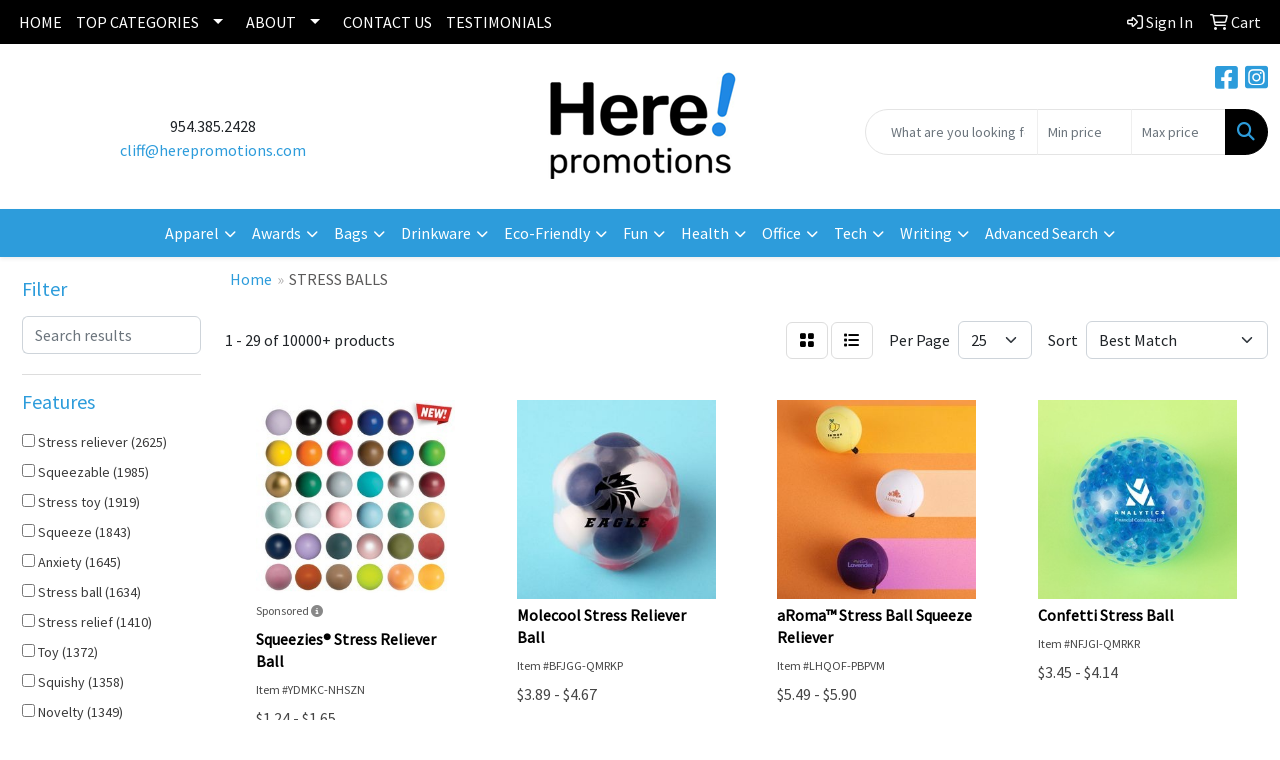

--- FILE ---
content_type: text/html
request_url: https://www.herepromotions.com/ws/ws.dll/StartSrch?UID=8139&WENavID=16700016
body_size: 13580
content:
<!DOCTYPE html>
<html lang="en"><head>
<meta charset="utf-8">
<meta http-equiv="X-UA-Compatible" content="IE=edge">
<meta name="viewport" content="width=device-width, initial-scale=1">
<!-- The above 3 meta tags *must* come first in the head; any other head content must come *after* these tags -->


<link href="/distsite/styles/8/css/bootstrap.min.css" rel="stylesheet" />
<link href="https://fonts.googleapis.com/css?family=Open+Sans:400,600|Oswald:400,600" rel="stylesheet">
<link href="/distsite/styles/8/css/owl.carousel.min.css" rel="stylesheet">
<link href="/distsite/styles/8/css/nouislider.css" rel="stylesheet">
<!--<link href="/distsite/styles/8/css/menu.css" rel="stylesheet"/>-->
<link href="/distsite/styles/8/css/flexslider.css" rel="stylesheet">
<link href="/distsite/styles/8/css/all.min.css" rel="stylesheet">
<link href="/distsite/styles/8/css/slick/slick.css" rel="stylesheet"/>
<link href="/distsite/styles/8/css/lightbox/lightbox.css" rel="stylesheet"  />
<link href="/distsite/styles/8/css/yamm.css" rel="stylesheet" />
<!-- Custom styles for this theme -->
<link href="/we/we.dll/StyleSheet?UN=8139&Type=WETheme&TS=C45949.9115509259" rel="stylesheet">
<!-- Custom styles for this theme -->
<link href="/we/we.dll/StyleSheet?UN=8139&Type=WETheme-PS&TS=C45949.9115509259" rel="stylesheet">


<!-- HTML5 shim and Respond.js for IE8 support of HTML5 elements and media queries -->
<!--[if lt IE 9]>
      <script src="https://oss.maxcdn.com/html5shiv/3.7.3/html5shiv.min.js"></script>
      <script src="https://oss.maxcdn.com/respond/1.4.2/respond.min.js"></script>
    <![endif]-->

</head>

<body style="background:#fff;">


  <!-- Slide-Out Menu -->
  <div id="filter-menu" class="filter-menu">
    <button id="close-menu" class="btn-close"></button>
    <div class="menu-content">
      
<aside class="filter-sidebar">



<div class="filter-section first">
	<h2>Filter</h2>
	 <div class="input-group mb-3">
	 <input type="text" style="border-right:0;" placeholder="Search results" class="form-control text-search-within-results" name="SearchWithinResults" value="" maxlength="100" onkeyup="HandleTextFilter(event);">
	  <label class="input-group-text" style="background-color:#fff;"><a  style="display:none;" href="javascript:void(0);" class="remove-filter" data-toggle="tooltip" title="Clear" onclick="ClearTextFilter();"><i class="far fa-times" aria-hidden="true"></i> <span class="fa-sr-only">x</span></a></label>
	</div>
</div>

<a href="javascript:void(0);" class="clear-filters"  style="display:none;" onclick="ClearDrillDown();">Clear all filters</a>

<div class="filter-section"  style="display:none;">
	<h2>Categories</h2>

	<div class="filter-list">

	 

		<!-- wrapper for more filters -->
        <div class="show-filter">

		</div><!-- showfilters -->

	</div>

		<a href="#" class="show-more"  style="display:none;" >Show more</a>
</div>


<div class="filter-section" >
	<h2>Features</h2>

		<div class="filter-list">

	  		<div class="checkbox"><label><input class="filtercheckbox" type="checkbox" name="2|Stress reliever" ><span> Stress reliever (2625)</span></label></div><div class="checkbox"><label><input class="filtercheckbox" type="checkbox" name="2|Squeezable" ><span> Squeezable (1985)</span></label></div><div class="checkbox"><label><input class="filtercheckbox" type="checkbox" name="2|Stress toy" ><span> Stress toy (1919)</span></label></div><div class="checkbox"><label><input class="filtercheckbox" type="checkbox" name="2|Squeeze" ><span> Squeeze (1843)</span></label></div><div class="checkbox"><label><input class="filtercheckbox" type="checkbox" name="2|Anxiety" ><span> Anxiety (1645)</span></label></div><div class="checkbox"><label><input class="filtercheckbox" type="checkbox" name="2|Stress ball" ><span> Stress ball (1634)</span></label></div><div class="checkbox"><label><input class="filtercheckbox" type="checkbox" name="2|Stress relief" ><span> Stress relief (1410)</span></label></div><div class="checkbox"><label><input class="filtercheckbox" type="checkbox" name="2|Toy" ><span> Toy (1372)</span></label></div><div class="checkbox"><label><input class="filtercheckbox" type="checkbox" name="2|Squishy" ><span> Squishy (1358)</span></label></div><div class="checkbox"><label><input class="filtercheckbox" type="checkbox" name="2|Novelty" ><span> Novelty (1349)</span></label></div><div class="show-filter"><div class="checkbox"><label><input class="filtercheckbox" type="checkbox" name="2|Balls" ><span> Balls (1187)</span></label></div><div class="checkbox"><label><input class="filtercheckbox" type="checkbox" name="2|Tension" ><span> Tension (1123)</span></label></div><div class="checkbox"><label><input class="filtercheckbox" type="checkbox" name="2|Soft" ><span> Soft (1095)</span></label></div><div class="checkbox"><label><input class="filtercheckbox" type="checkbox" name="2|Hand exercise" ><span> Hand exercise (1059)</span></label></div><div class="checkbox"><label><input class="filtercheckbox" type="checkbox" name="2|Stress" ><span> Stress (1036)</span></label></div><div class="checkbox"><label><input class="filtercheckbox" type="checkbox" name="2|Foam" ><span> Foam (1029)</span></label></div><div class="checkbox"><label><input class="filtercheckbox" type="checkbox" name="2|Kids" ><span> Kids (856)</span></label></div><div class="checkbox"><label><input class="filtercheckbox" type="checkbox" name="2|Frustration" ><span> Frustration (814)</span></label></div><div class="checkbox"><label><input class="filtercheckbox" type="checkbox" name="2|Fidget" ><span> Fidget (811)</span></label></div><div class="checkbox"><label><input class="filtercheckbox" type="checkbox" name="2|Portable" ><span> Portable (800)</span></label></div><div class="checkbox"><label><input class="filtercheckbox" type="checkbox" name="2|Relief" ><span> Relief (764)</span></label></div><div class="checkbox"><label><input class="filtercheckbox" type="checkbox" name="2|Reliever" ><span> Reliever (750)</span></label></div><div class="checkbox"><label><input class="filtercheckbox" type="checkbox" name="2|Sensory" ><span> Sensory (746)</span></label></div><div class="checkbox"><label><input class="filtercheckbox" type="checkbox" name="2|Durable" ><span> Durable (729)</span></label></div><div class="checkbox"><label><input class="filtercheckbox" type="checkbox" name="2|Tension reliever" ><span> Tension reliever (720)</span></label></div><div class="checkbox"><label><input class="filtercheckbox" type="checkbox" name="2|Fun" ><span> Fun (702)</span></label></div><div class="checkbox"><label><input class="filtercheckbox" type="checkbox" name="2|Squeeze toy" ><span> Squeeze toy (698)</span></label></div><div class="checkbox"><label><input class="filtercheckbox" type="checkbox" name="2|Office" ><span> Office (691)</span></label></div><div class="checkbox"><label><input class="filtercheckbox" type="checkbox" name="2|Squishy toy" ><span> Squishy toy (574)</span></label></div><div class="checkbox"><label><input class="filtercheckbox" type="checkbox" name="2|Hand therapy" ><span> Hand therapy (573)</span></label></div><div class="checkbox"><label><input class="filtercheckbox" type="checkbox" name="2|Anxiety relief" ><span> Anxiety relief (567)</span></label></div><div class="checkbox"><label><input class="filtercheckbox" type="checkbox" name="2|Relaxation" ><span> Relaxation (567)</span></label></div><div class="checkbox"><label><input class="filtercheckbox" type="checkbox" name="2|Lightweight" ><span> Lightweight (556)</span></label></div><div class="checkbox"><label><input class="filtercheckbox" type="checkbox" name="2|Sports" ><span> Sports (555)</span></label></div><div class="checkbox"><label><input class="filtercheckbox" type="checkbox" name="2|Anxiety toy" ><span> Anxiety toy (549)</span></label></div><div class="checkbox"><label><input class="filtercheckbox" type="checkbox" name="2|Pu" ><span> Pu (546)</span></label></div><div class="checkbox"><label><input class="filtercheckbox" type="checkbox" name="2|Squeeze ball" ><span> Squeeze ball (502)</span></label></div><div class="checkbox"><label><input class="filtercheckbox" type="checkbox" name="2|Round" ><span> Round (485)</span></label></div><div class="checkbox"><label><input class="filtercheckbox" type="checkbox" name="2|Fidget toy" ><span> Fidget toy (471)</span></label></div><div class="checkbox"><label><input class="filtercheckbox" type="checkbox" name="2|Stressball" ><span> Stressball (468)</span></label></div><div class="checkbox"><label><input class="filtercheckbox" type="checkbox" name="2|Polyurethane" ><span> Polyurethane (452)</span></label></div><div class="checkbox"><label><input class="filtercheckbox" type="checkbox" name="2|Therapy" ><span> Therapy (434)</span></label></div><div class="checkbox"><label><input class="filtercheckbox" type="checkbox" name="2|Children" ><span> Children (425)</span></label></div><div class="checkbox"><label><input class="filtercheckbox" type="checkbox" name="2|Stress relief toy" ><span> Stress relief toy (424)</span></label></div><div class="checkbox"><label><input class="filtercheckbox" type="checkbox" name="2|Game" ><span> Game (360)</span></label></div><div class="checkbox"><label><input class="filtercheckbox" type="checkbox" name="2|Health" ><span> Health (357)</span></label></div><div class="checkbox"><label><input class="filtercheckbox" type="checkbox" name="2|Handheld" ><span> Handheld (351)</span></label></div><div class="checkbox"><label><input class="filtercheckbox" type="checkbox" name="2|Phthalate free" ><span> Phthalate free (349)</span></label></div><div class="checkbox"><label><input class="filtercheckbox" type="checkbox" name="2|Party" ><span> Party (347)</span></label></div><div class="checkbox"><label><input class="filtercheckbox" type="checkbox" name="2|Relieve stress" ><span> Relieve stress (345)</span></label></div></div>

			<!-- wrapper for more filters -->
			<div class="show-filter">

			</div><!-- showfilters -->
 		</div>
		<a href="#" class="show-more"  >Show more</a>


</div>


<div class="filter-section" >
	<h2>Colors</h2>

		<div class="filter-list">

		  	<div class="checkbox"><label><input class="filtercheckbox" type="checkbox" name="1|Red" ><span> Red (3191)</span></label></div><div class="checkbox"><label><input class="filtercheckbox" type="checkbox" name="1|Blue" ><span> Blue (3022)</span></label></div><div class="checkbox"><label><input class="filtercheckbox" type="checkbox" name="1|Yellow" ><span> Yellow (2905)</span></label></div><div class="checkbox"><label><input class="filtercheckbox" type="checkbox" name="1|White" ><span> White (2579)</span></label></div><div class="checkbox"><label><input class="filtercheckbox" type="checkbox" name="1|Green" ><span> Green (2569)</span></label></div><div class="checkbox"><label><input class="filtercheckbox" type="checkbox" name="1|Orange" ><span> Orange (2219)</span></label></div><div class="checkbox"><label><input class="filtercheckbox" type="checkbox" name="1|Black" ><span> Black (1652)</span></label></div><div class="checkbox"><label><input class="filtercheckbox" type="checkbox" name="1|Pink" ><span> Pink (1187)</span></label></div><div class="checkbox"><label><input class="filtercheckbox" type="checkbox" name="1|Purple" ><span> Purple (1024)</span></label></div><div class="checkbox"><label><input class="filtercheckbox" type="checkbox" name="1|Brown" ><span> Brown (725)</span></label></div><div class="show-filter"><div class="checkbox"><label><input class="filtercheckbox" type="checkbox" name="1|Various" ><span> Various (720)</span></label></div><div class="checkbox"><label><input class="filtercheckbox" type="checkbox" name="1|Gray" ><span> Gray (555)</span></label></div><div class="checkbox"><label><input class="filtercheckbox" type="checkbox" name="1|Silver" ><span> Silver (286)</span></label></div><div class="checkbox"><label><input class="filtercheckbox" type="checkbox" name="1|Gold" ><span> Gold (242)</span></label></div><div class="checkbox"><label><input class="filtercheckbox" type="checkbox" name="1|Light blue" ><span> Light blue (200)</span></label></div><div class="checkbox"><label><input class="filtercheckbox" type="checkbox" name="1|Navy blue" ><span> Navy blue (188)</span></label></div><div class="checkbox"><label><input class="filtercheckbox" type="checkbox" name="1|Lime green" ><span> Lime green (177)</span></label></div><div class="checkbox"><label><input class="filtercheckbox" type="checkbox" name="1|Rainbow" ><span> Rainbow (155)</span></label></div><div class="checkbox"><label><input class="filtercheckbox" type="checkbox" name="1|Royal blue" ><span> Royal blue (155)</span></label></div><div class="checkbox"><label><input class="filtercheckbox" type="checkbox" name="1|White/black" ><span> White/black (133)</span></label></div><div class="checkbox"><label><input class="filtercheckbox" type="checkbox" name="1|Black/white" ><span> Black/white (119)</span></label></div><div class="checkbox"><label><input class="filtercheckbox" type="checkbox" name="1|Blue/white" ><span> Blue/white (84)</span></label></div><div class="checkbox"><label><input class="filtercheckbox" type="checkbox" name="1|Teal" ><span> Teal (80)</span></label></div><div class="checkbox"><label><input class="filtercheckbox" type="checkbox" name="1|Red/white" ><span> Red/white (69)</span></label></div><div class="checkbox"><label><input class="filtercheckbox" type="checkbox" name="1|Orange/black" ><span> Orange/black (63)</span></label></div><div class="checkbox"><label><input class="filtercheckbox" type="checkbox" name="1|Yellow/red" ><span> Yellow/red (63)</span></label></div><div class="checkbox"><label><input class="filtercheckbox" type="checkbox" name="1|White/red" ><span> White/red (60)</span></label></div><div class="checkbox"><label><input class="filtercheckbox" type="checkbox" name="1|Dark green" ><span> Dark green (57)</span></label></div><div class="checkbox"><label><input class="filtercheckbox" type="checkbox" name="1|Dark blue" ><span> Dark blue (54)</span></label></div><div class="checkbox"><label><input class="filtercheckbox" type="checkbox" name="1|Yellow/black" ><span> Yellow/black (54)</span></label></div><div class="checkbox"><label><input class="filtercheckbox" type="checkbox" name="1|Custom" ><span> Custom (51)</span></label></div><div class="checkbox"><label><input class="filtercheckbox" type="checkbox" name="1|Beige" ><span> Beige (50)</span></label></div><div class="checkbox"><label><input class="filtercheckbox" type="checkbox" name="1|Rose red" ><span> Rose red (49)</span></label></div><div class="checkbox"><label><input class="filtercheckbox" type="checkbox" name="1|Yellow/white" ><span> Yellow/white (45)</span></label></div><div class="checkbox"><label><input class="filtercheckbox" type="checkbox" name="1|Light green" ><span> Light green (44)</span></label></div><div class="checkbox"><label><input class="filtercheckbox" type="checkbox" name="1|Green/white" ><span> Green/white (40)</span></label></div><div class="checkbox"><label><input class="filtercheckbox" type="checkbox" name="1|Burgundy red" ><span> Burgundy red (39)</span></label></div><div class="checkbox"><label><input class="filtercheckbox" type="checkbox" name="1|Blue/green" ><span> Blue/green (38)</span></label></div><div class="checkbox"><label><input class="filtercheckbox" type="checkbox" name="1|Brown/white" ><span> Brown/white (38)</span></label></div><div class="checkbox"><label><input class="filtercheckbox" type="checkbox" name="1|Red/white/blue" ><span> Red/white/blue (38)</span></label></div><div class="checkbox"><label><input class="filtercheckbox" type="checkbox" name="1|Burgundy" ><span> Burgundy (35)</span></label></div><div class="checkbox"><label><input class="filtercheckbox" type="checkbox" name="1|Yellow/blue" ><span> Yellow/blue (35)</span></label></div><div class="checkbox"><label><input class="filtercheckbox" type="checkbox" name="1|Light pink" ><span> Light pink (33)</span></label></div><div class="checkbox"><label><input class="filtercheckbox" type="checkbox" name="1|Red/black" ><span> Red/black (33)</span></label></div><div class="checkbox"><label><input class="filtercheckbox" type="checkbox" name="1|White/blue" ><span> White/blue (32)</span></label></div><div class="checkbox"><label><input class="filtercheckbox" type="checkbox" name="1|Yellow/green" ><span> Yellow/green (31)</span></label></div><div class="checkbox"><label><input class="filtercheckbox" type="checkbox" name="1|Tan" ><span> Tan (30)</span></label></div><div class="checkbox"><label><input class="filtercheckbox" type="checkbox" name="1|Assorted" ><span> Assorted (29)</span></label></div><div class="checkbox"><label><input class="filtercheckbox" type="checkbox" name="1|White/green" ><span> White/green (29)</span></label></div><div class="checkbox"><label><input class="filtercheckbox" type="checkbox" name="1|Multi" ><span> Multi (26)</span></label></div></div>


			<!-- wrapper for more filters -->
			<div class="show-filter">

			</div><!-- showfilters -->

		  </div>

		<a href="#" class="show-more"  >Show more</a>
</div>


<div class="filter-section"  >
	<h2>Price Range</h2>
	<div class="filter-price-wrap">
		<div class="filter-price-inner">
			<div class="input-group">
				<span class="input-group-text input-group-text-white">$</span>
				<input type="text" class="form-control form-control-sm filter-min-prices" name="min-prices" value="" placeholder="Min" onkeyup="HandlePriceFilter(event);">
			</div>
			<div class="input-group">
				<span class="input-group-text input-group-text-white">$</span>
				<input type="text" class="form-control form-control-sm filter-max-prices" name="max-prices" value="" placeholder="Max" onkeyup="HandlePriceFilter(event);">
			</div>
		</div>
		<a href="javascript:void(0)" onclick="SetPriceFilter();" ><i class="fa-solid fa-chevron-right"></i></a>
	</div>
</div>

<div class="filter-section"   >
	<h2>Quantity</h2>
	<div class="filter-price-wrap mb-2">
		<input type="text" class="form-control form-control-sm filter-quantity" value="" placeholder="Qty" onkeyup="HandleQuantityFilter(event);">
		<a href="javascript:void(0)" onclick="SetQuantityFilter();"><i class="fa-solid fa-chevron-right"></i></a>
	</div>
</div>




	</aside>

    </div>
</div>




	<div class="container-fluid">
		<div class="row">

			<div class="col-md-3 col-lg-2">
        <div class="d-none d-md-block">
          <div id="desktop-filter">
            
<aside class="filter-sidebar">



<div class="filter-section first">
	<h2>Filter</h2>
	 <div class="input-group mb-3">
	 <input type="text" style="border-right:0;" placeholder="Search results" class="form-control text-search-within-results" name="SearchWithinResults" value="" maxlength="100" onkeyup="HandleTextFilter(event);">
	  <label class="input-group-text" style="background-color:#fff;"><a  style="display:none;" href="javascript:void(0);" class="remove-filter" data-toggle="tooltip" title="Clear" onclick="ClearTextFilter();"><i class="far fa-times" aria-hidden="true"></i> <span class="fa-sr-only">x</span></a></label>
	</div>
</div>

<a href="javascript:void(0);" class="clear-filters"  style="display:none;" onclick="ClearDrillDown();">Clear all filters</a>

<div class="filter-section"  style="display:none;">
	<h2>Categories</h2>

	<div class="filter-list">

	 

		<!-- wrapper for more filters -->
        <div class="show-filter">

		</div><!-- showfilters -->

	</div>

		<a href="#" class="show-more"  style="display:none;" >Show more</a>
</div>


<div class="filter-section" >
	<h2>Features</h2>

		<div class="filter-list">

	  		<div class="checkbox"><label><input class="filtercheckbox" type="checkbox" name="2|Stress reliever" ><span> Stress reliever (2625)</span></label></div><div class="checkbox"><label><input class="filtercheckbox" type="checkbox" name="2|Squeezable" ><span> Squeezable (1985)</span></label></div><div class="checkbox"><label><input class="filtercheckbox" type="checkbox" name="2|Stress toy" ><span> Stress toy (1919)</span></label></div><div class="checkbox"><label><input class="filtercheckbox" type="checkbox" name="2|Squeeze" ><span> Squeeze (1843)</span></label></div><div class="checkbox"><label><input class="filtercheckbox" type="checkbox" name="2|Anxiety" ><span> Anxiety (1645)</span></label></div><div class="checkbox"><label><input class="filtercheckbox" type="checkbox" name="2|Stress ball" ><span> Stress ball (1634)</span></label></div><div class="checkbox"><label><input class="filtercheckbox" type="checkbox" name="2|Stress relief" ><span> Stress relief (1410)</span></label></div><div class="checkbox"><label><input class="filtercheckbox" type="checkbox" name="2|Toy" ><span> Toy (1372)</span></label></div><div class="checkbox"><label><input class="filtercheckbox" type="checkbox" name="2|Squishy" ><span> Squishy (1358)</span></label></div><div class="checkbox"><label><input class="filtercheckbox" type="checkbox" name="2|Novelty" ><span> Novelty (1349)</span></label></div><div class="show-filter"><div class="checkbox"><label><input class="filtercheckbox" type="checkbox" name="2|Balls" ><span> Balls (1187)</span></label></div><div class="checkbox"><label><input class="filtercheckbox" type="checkbox" name="2|Tension" ><span> Tension (1123)</span></label></div><div class="checkbox"><label><input class="filtercheckbox" type="checkbox" name="2|Soft" ><span> Soft (1095)</span></label></div><div class="checkbox"><label><input class="filtercheckbox" type="checkbox" name="2|Hand exercise" ><span> Hand exercise (1059)</span></label></div><div class="checkbox"><label><input class="filtercheckbox" type="checkbox" name="2|Stress" ><span> Stress (1036)</span></label></div><div class="checkbox"><label><input class="filtercheckbox" type="checkbox" name="2|Foam" ><span> Foam (1029)</span></label></div><div class="checkbox"><label><input class="filtercheckbox" type="checkbox" name="2|Kids" ><span> Kids (856)</span></label></div><div class="checkbox"><label><input class="filtercheckbox" type="checkbox" name="2|Frustration" ><span> Frustration (814)</span></label></div><div class="checkbox"><label><input class="filtercheckbox" type="checkbox" name="2|Fidget" ><span> Fidget (811)</span></label></div><div class="checkbox"><label><input class="filtercheckbox" type="checkbox" name="2|Portable" ><span> Portable (800)</span></label></div><div class="checkbox"><label><input class="filtercheckbox" type="checkbox" name="2|Relief" ><span> Relief (764)</span></label></div><div class="checkbox"><label><input class="filtercheckbox" type="checkbox" name="2|Reliever" ><span> Reliever (750)</span></label></div><div class="checkbox"><label><input class="filtercheckbox" type="checkbox" name="2|Sensory" ><span> Sensory (746)</span></label></div><div class="checkbox"><label><input class="filtercheckbox" type="checkbox" name="2|Durable" ><span> Durable (729)</span></label></div><div class="checkbox"><label><input class="filtercheckbox" type="checkbox" name="2|Tension reliever" ><span> Tension reliever (720)</span></label></div><div class="checkbox"><label><input class="filtercheckbox" type="checkbox" name="2|Fun" ><span> Fun (702)</span></label></div><div class="checkbox"><label><input class="filtercheckbox" type="checkbox" name="2|Squeeze toy" ><span> Squeeze toy (698)</span></label></div><div class="checkbox"><label><input class="filtercheckbox" type="checkbox" name="2|Office" ><span> Office (691)</span></label></div><div class="checkbox"><label><input class="filtercheckbox" type="checkbox" name="2|Squishy toy" ><span> Squishy toy (574)</span></label></div><div class="checkbox"><label><input class="filtercheckbox" type="checkbox" name="2|Hand therapy" ><span> Hand therapy (573)</span></label></div><div class="checkbox"><label><input class="filtercheckbox" type="checkbox" name="2|Anxiety relief" ><span> Anxiety relief (567)</span></label></div><div class="checkbox"><label><input class="filtercheckbox" type="checkbox" name="2|Relaxation" ><span> Relaxation (567)</span></label></div><div class="checkbox"><label><input class="filtercheckbox" type="checkbox" name="2|Lightweight" ><span> Lightweight (556)</span></label></div><div class="checkbox"><label><input class="filtercheckbox" type="checkbox" name="2|Sports" ><span> Sports (555)</span></label></div><div class="checkbox"><label><input class="filtercheckbox" type="checkbox" name="2|Anxiety toy" ><span> Anxiety toy (549)</span></label></div><div class="checkbox"><label><input class="filtercheckbox" type="checkbox" name="2|Pu" ><span> Pu (546)</span></label></div><div class="checkbox"><label><input class="filtercheckbox" type="checkbox" name="2|Squeeze ball" ><span> Squeeze ball (502)</span></label></div><div class="checkbox"><label><input class="filtercheckbox" type="checkbox" name="2|Round" ><span> Round (485)</span></label></div><div class="checkbox"><label><input class="filtercheckbox" type="checkbox" name="2|Fidget toy" ><span> Fidget toy (471)</span></label></div><div class="checkbox"><label><input class="filtercheckbox" type="checkbox" name="2|Stressball" ><span> Stressball (468)</span></label></div><div class="checkbox"><label><input class="filtercheckbox" type="checkbox" name="2|Polyurethane" ><span> Polyurethane (452)</span></label></div><div class="checkbox"><label><input class="filtercheckbox" type="checkbox" name="2|Therapy" ><span> Therapy (434)</span></label></div><div class="checkbox"><label><input class="filtercheckbox" type="checkbox" name="2|Children" ><span> Children (425)</span></label></div><div class="checkbox"><label><input class="filtercheckbox" type="checkbox" name="2|Stress relief toy" ><span> Stress relief toy (424)</span></label></div><div class="checkbox"><label><input class="filtercheckbox" type="checkbox" name="2|Game" ><span> Game (360)</span></label></div><div class="checkbox"><label><input class="filtercheckbox" type="checkbox" name="2|Health" ><span> Health (357)</span></label></div><div class="checkbox"><label><input class="filtercheckbox" type="checkbox" name="2|Handheld" ><span> Handheld (351)</span></label></div><div class="checkbox"><label><input class="filtercheckbox" type="checkbox" name="2|Phthalate free" ><span> Phthalate free (349)</span></label></div><div class="checkbox"><label><input class="filtercheckbox" type="checkbox" name="2|Party" ><span> Party (347)</span></label></div><div class="checkbox"><label><input class="filtercheckbox" type="checkbox" name="2|Relieve stress" ><span> Relieve stress (345)</span></label></div></div>

			<!-- wrapper for more filters -->
			<div class="show-filter">

			</div><!-- showfilters -->
 		</div>
		<a href="#" class="show-more"  >Show more</a>


</div>


<div class="filter-section" >
	<h2>Colors</h2>

		<div class="filter-list">

		  	<div class="checkbox"><label><input class="filtercheckbox" type="checkbox" name="1|Red" ><span> Red (3191)</span></label></div><div class="checkbox"><label><input class="filtercheckbox" type="checkbox" name="1|Blue" ><span> Blue (3022)</span></label></div><div class="checkbox"><label><input class="filtercheckbox" type="checkbox" name="1|Yellow" ><span> Yellow (2905)</span></label></div><div class="checkbox"><label><input class="filtercheckbox" type="checkbox" name="1|White" ><span> White (2579)</span></label></div><div class="checkbox"><label><input class="filtercheckbox" type="checkbox" name="1|Green" ><span> Green (2569)</span></label></div><div class="checkbox"><label><input class="filtercheckbox" type="checkbox" name="1|Orange" ><span> Orange (2219)</span></label></div><div class="checkbox"><label><input class="filtercheckbox" type="checkbox" name="1|Black" ><span> Black (1652)</span></label></div><div class="checkbox"><label><input class="filtercheckbox" type="checkbox" name="1|Pink" ><span> Pink (1187)</span></label></div><div class="checkbox"><label><input class="filtercheckbox" type="checkbox" name="1|Purple" ><span> Purple (1024)</span></label></div><div class="checkbox"><label><input class="filtercheckbox" type="checkbox" name="1|Brown" ><span> Brown (725)</span></label></div><div class="show-filter"><div class="checkbox"><label><input class="filtercheckbox" type="checkbox" name="1|Various" ><span> Various (720)</span></label></div><div class="checkbox"><label><input class="filtercheckbox" type="checkbox" name="1|Gray" ><span> Gray (555)</span></label></div><div class="checkbox"><label><input class="filtercheckbox" type="checkbox" name="1|Silver" ><span> Silver (286)</span></label></div><div class="checkbox"><label><input class="filtercheckbox" type="checkbox" name="1|Gold" ><span> Gold (242)</span></label></div><div class="checkbox"><label><input class="filtercheckbox" type="checkbox" name="1|Light blue" ><span> Light blue (200)</span></label></div><div class="checkbox"><label><input class="filtercheckbox" type="checkbox" name="1|Navy blue" ><span> Navy blue (188)</span></label></div><div class="checkbox"><label><input class="filtercheckbox" type="checkbox" name="1|Lime green" ><span> Lime green (177)</span></label></div><div class="checkbox"><label><input class="filtercheckbox" type="checkbox" name="1|Rainbow" ><span> Rainbow (155)</span></label></div><div class="checkbox"><label><input class="filtercheckbox" type="checkbox" name="1|Royal blue" ><span> Royal blue (155)</span></label></div><div class="checkbox"><label><input class="filtercheckbox" type="checkbox" name="1|White/black" ><span> White/black (133)</span></label></div><div class="checkbox"><label><input class="filtercheckbox" type="checkbox" name="1|Black/white" ><span> Black/white (119)</span></label></div><div class="checkbox"><label><input class="filtercheckbox" type="checkbox" name="1|Blue/white" ><span> Blue/white (84)</span></label></div><div class="checkbox"><label><input class="filtercheckbox" type="checkbox" name="1|Teal" ><span> Teal (80)</span></label></div><div class="checkbox"><label><input class="filtercheckbox" type="checkbox" name="1|Red/white" ><span> Red/white (69)</span></label></div><div class="checkbox"><label><input class="filtercheckbox" type="checkbox" name="1|Orange/black" ><span> Orange/black (63)</span></label></div><div class="checkbox"><label><input class="filtercheckbox" type="checkbox" name="1|Yellow/red" ><span> Yellow/red (63)</span></label></div><div class="checkbox"><label><input class="filtercheckbox" type="checkbox" name="1|White/red" ><span> White/red (60)</span></label></div><div class="checkbox"><label><input class="filtercheckbox" type="checkbox" name="1|Dark green" ><span> Dark green (57)</span></label></div><div class="checkbox"><label><input class="filtercheckbox" type="checkbox" name="1|Dark blue" ><span> Dark blue (54)</span></label></div><div class="checkbox"><label><input class="filtercheckbox" type="checkbox" name="1|Yellow/black" ><span> Yellow/black (54)</span></label></div><div class="checkbox"><label><input class="filtercheckbox" type="checkbox" name="1|Custom" ><span> Custom (51)</span></label></div><div class="checkbox"><label><input class="filtercheckbox" type="checkbox" name="1|Beige" ><span> Beige (50)</span></label></div><div class="checkbox"><label><input class="filtercheckbox" type="checkbox" name="1|Rose red" ><span> Rose red (49)</span></label></div><div class="checkbox"><label><input class="filtercheckbox" type="checkbox" name="1|Yellow/white" ><span> Yellow/white (45)</span></label></div><div class="checkbox"><label><input class="filtercheckbox" type="checkbox" name="1|Light green" ><span> Light green (44)</span></label></div><div class="checkbox"><label><input class="filtercheckbox" type="checkbox" name="1|Green/white" ><span> Green/white (40)</span></label></div><div class="checkbox"><label><input class="filtercheckbox" type="checkbox" name="1|Burgundy red" ><span> Burgundy red (39)</span></label></div><div class="checkbox"><label><input class="filtercheckbox" type="checkbox" name="1|Blue/green" ><span> Blue/green (38)</span></label></div><div class="checkbox"><label><input class="filtercheckbox" type="checkbox" name="1|Brown/white" ><span> Brown/white (38)</span></label></div><div class="checkbox"><label><input class="filtercheckbox" type="checkbox" name="1|Red/white/blue" ><span> Red/white/blue (38)</span></label></div><div class="checkbox"><label><input class="filtercheckbox" type="checkbox" name="1|Burgundy" ><span> Burgundy (35)</span></label></div><div class="checkbox"><label><input class="filtercheckbox" type="checkbox" name="1|Yellow/blue" ><span> Yellow/blue (35)</span></label></div><div class="checkbox"><label><input class="filtercheckbox" type="checkbox" name="1|Light pink" ><span> Light pink (33)</span></label></div><div class="checkbox"><label><input class="filtercheckbox" type="checkbox" name="1|Red/black" ><span> Red/black (33)</span></label></div><div class="checkbox"><label><input class="filtercheckbox" type="checkbox" name="1|White/blue" ><span> White/blue (32)</span></label></div><div class="checkbox"><label><input class="filtercheckbox" type="checkbox" name="1|Yellow/green" ><span> Yellow/green (31)</span></label></div><div class="checkbox"><label><input class="filtercheckbox" type="checkbox" name="1|Tan" ><span> Tan (30)</span></label></div><div class="checkbox"><label><input class="filtercheckbox" type="checkbox" name="1|Assorted" ><span> Assorted (29)</span></label></div><div class="checkbox"><label><input class="filtercheckbox" type="checkbox" name="1|White/green" ><span> White/green (29)</span></label></div><div class="checkbox"><label><input class="filtercheckbox" type="checkbox" name="1|Multi" ><span> Multi (26)</span></label></div></div>


			<!-- wrapper for more filters -->
			<div class="show-filter">

			</div><!-- showfilters -->

		  </div>

		<a href="#" class="show-more"  >Show more</a>
</div>


<div class="filter-section"  >
	<h2>Price Range</h2>
	<div class="filter-price-wrap">
		<div class="filter-price-inner">
			<div class="input-group">
				<span class="input-group-text input-group-text-white">$</span>
				<input type="text" class="form-control form-control-sm filter-min-prices" name="min-prices" value="" placeholder="Min" onkeyup="HandlePriceFilter(event);">
			</div>
			<div class="input-group">
				<span class="input-group-text input-group-text-white">$</span>
				<input type="text" class="form-control form-control-sm filter-max-prices" name="max-prices" value="" placeholder="Max" onkeyup="HandlePriceFilter(event);">
			</div>
		</div>
		<a href="javascript:void(0)" onclick="SetPriceFilter();" ><i class="fa-solid fa-chevron-right"></i></a>
	</div>
</div>

<div class="filter-section"   >
	<h2>Quantity</h2>
	<div class="filter-price-wrap mb-2">
		<input type="text" class="form-control form-control-sm filter-quantity" value="" placeholder="Qty" onkeyup="HandleQuantityFilter(event);">
		<a href="javascript:void(0)" onclick="SetQuantityFilter();"><i class="fa-solid fa-chevron-right"></i></a>
	</div>
</div>




	</aside>

          </div>
        </div>
			</div>

			<div class="col-md-9 col-lg-10">
				

				<ol class="breadcrumb"  >
              		<li><a href="https://www.herepromotions.com" target="_top">Home</a></li>
             	 	<li class="active">STRESS BALLS</li>
            	</ol>




				<div id="product-list-controls">

				
						<div class="d-flex align-items-center justify-content-between">
							<div class="d-none d-md-block me-3">
								1 - 29 of  10000+ <span class="d-none d-lg-inline">products</span>
							</div>
					  
						  <!-- Right Aligned Controls -->
						  <div class="product-controls-right d-flex align-items-center">
       
              <button id="show-filter-button" class="btn btn-control d-block d-md-none"><i class="fa-solid fa-filter" aria-hidden="true"></i></button>

							
							<span class="me-3">
								<a href="/ws/ws.dll/StartSrch?UID=8139&WENavID=16700016&View=T&ST=260118135704253224144209169" class="btn btn-control grid" title="Change to Grid View"><i class="fa-solid fa-grid-2" aria-hidden="true"></i>  <span class="fa-sr-only">Grid</span></a>
								<a href="/ws/ws.dll/StartSrch?UID=8139&WENavID=16700016&View=L&ST=260118135704253224144209169" class="btn btn-control" title="Change to List View"><i class="fa-solid fa-list"></i> <span class="fa-sr-only">List</span></a>
							</span>
							
					  
							<!-- Number of Items Per Page -->
							<div class="me-2 d-none d-lg-block">
								<label>Per Page</label>
							</div>
							<div class="me-3 d-none d-md-block">
								<select class="form-select notranslate" onchange="GoToNewURL(this);" aria-label="Items per page">
									<option value="/ws/ws.dll/StartSrch?UID=8139&WENavID=16700016&ST=260118135704253224144209169&PPP=10" >10</option><option value="/ws/ws.dll/StartSrch?UID=8139&WENavID=16700016&ST=260118135704253224144209169&PPP=25" selected>25</option><option value="/ws/ws.dll/StartSrch?UID=8139&WENavID=16700016&ST=260118135704253224144209169&PPP=50" >50</option><option value="/ws/ws.dll/StartSrch?UID=8139&WENavID=16700016&ST=260118135704253224144209169&PPP=100" >100</option><option value="/ws/ws.dll/StartSrch?UID=8139&WENavID=16700016&ST=260118135704253224144209169&PPP=250" >250</option>
								
								</select>
							</div>
					  
							<!-- Sort By -->
							<div class="d-none d-lg-block me-2">
								<label>Sort</label>
							</div>
							<div>
								<select class="form-select" onchange="GoToNewURL(this);">
									<option value="/ws/ws.dll/StartSrch?UID=8139&WENavID=16700016&Sort=0">Best Match</option><option value="/ws/ws.dll/StartSrch?UID=8139&WENavID=16700016&Sort=3">Most Popular</option><option value="/ws/ws.dll/StartSrch?UID=8139&WENavID=16700016&Sort=1">Price (Low to High)</option><option value="/ws/ws.dll/StartSrch?UID=8139&WENavID=16700016&Sort=2">Price (High to Low)</option>
								 </select>
							</div>
						  </div>
						</div>

			  </div>

				<!-- Product Results List -->
				<ul class="thumbnail-list"><li>
 <a href="https://www.herepromotions.com/p/YDMKC-NHSZN/squeezies-stress-reliever-ball" target="_parent" alt="Squeezies® Stress Reliever Ball" data-adid="50313|6076551" onclick="PostAdStatToService(176076551,1);">
 <div class="pr-list-grid">
		<img class="img-responsive" src="/ws/ws.dll/QPic?SN=50313&P=176076551&I=0&PX=300" alt="Squeezies® Stress Reliever Ball">
		<p class="pr-list-sponsored">Sponsored <span data-bs-toggle="tooltip" data-container="body" data-bs-placement="top" title="You're seeing this ad based on the product's relevance to your search query."><i class="fa fa-info-circle" aria-hidden="true"></i></span></p>
		<p class="pr-name">Squeezies® Stress Reliever Ball</p>
		<div class="pr-meta-row">
			<div class="product-reviews"  style="display:none;">
				<div class="rating-stars">
				<i class="fa-solid fa-star-sharp active" aria-hidden="true"></i><i class="fa-solid fa-star-sharp active" aria-hidden="true"></i><i class="fa-solid fa-star-sharp active" aria-hidden="true"></i><i class="fa-solid fa-star-sharp active" aria-hidden="true"></i><i class="fa-solid fa-star-sharp active" aria-hidden="true"></i>
				</div>
				<span class="rating-count">(1)</span>
			</div>
			
		</div>
		<p class="pr-number"  ><span class="notranslate">Item #YDMKC-NHSZN</span></p>
		<p class="pr-price"  ><span class="notranslate">$1.24</span> - <span class="notranslate">$1.65</span></p>
 </div>
 </a>
</li>
<a name="1" href="#" alt="Item 1"></a>
<li>
 <a href="https://www.herepromotions.com/p/BFJGG-QMRKP/molecool-stress-reliever-ball" target="_parent" alt="Molecool Stress Reliever Ball">
 <div class="pr-list-grid">
		<img class="img-responsive" src="/ws/ws.dll/QPic?SN=63952&P=387534295&I=0&PX=300" alt="Molecool Stress Reliever Ball">
		<p class="pr-name">Molecool Stress Reliever Ball</p>
		<div class="pr-meta-row">
			<div class="product-reviews"  style="display:none;">
				<div class="rating-stars">
				<i class="fa-solid fa-star-sharp active" aria-hidden="true"></i><i class="fa-solid fa-star-sharp active" aria-hidden="true"></i><i class="fa-solid fa-star-sharp active" aria-hidden="true"></i><i class="fa-solid fa-star-sharp active" aria-hidden="true"></i><i class="fa-solid fa-star-sharp active" aria-hidden="true"></i>
				</div>
				<span class="rating-count">(1)</span>
			</div>
			
		</div>
		<p class="pr-number"  ><span class="notranslate">Item #BFJGG-QMRKP</span></p>
		<p class="pr-price"  ><span class="notranslate">$3.89</span> - <span class="notranslate">$4.67</span></p>
 </div>
 </a>
</li>
<a name="2" href="#" alt="Item 2"></a>
<li>
 <a href="https://www.herepromotions.com/p/LHQOF-PBPVM/aroma-stress-ball-squeeze-reliever" target="_parent" alt="aRoma™ Stress Ball Squeeze Reliever">
 <div class="pr-list-grid">
		<img class="img-responsive" src="/ws/ws.dll/QPic?SN=63952&P=376882914&I=0&PX=300" alt="aRoma™ Stress Ball Squeeze Reliever">
		<p class="pr-name">aRoma™ Stress Ball Squeeze Reliever</p>
		<div class="pr-meta-row">
			<div class="product-reviews"  style="display:none;">
				<div class="rating-stars">
				<i class="fa-solid fa-star-sharp active" aria-hidden="true"></i><i class="fa-solid fa-star-sharp active" aria-hidden="true"></i><i class="fa-solid fa-star-sharp active" aria-hidden="true"></i><i class="fa-solid fa-star-sharp active" aria-hidden="true"></i><i class="fa-solid fa-star-sharp active" aria-hidden="true"></i>
				</div>
				<span class="rating-count">(1)</span>
			</div>
			
		</div>
		<p class="pr-number"  ><span class="notranslate">Item #LHQOF-PBPVM</span></p>
		<p class="pr-price"  ><span class="notranslate">$5.49</span> - <span class="notranslate">$5.90</span></p>
 </div>
 </a>
</li>
<a name="3" href="#" alt="Item 3"></a>
<li>
 <a href="https://www.herepromotions.com/p/NFJGI-QMRKR/confetti-stress-ball" target="_parent" alt="Confetti Stress Ball">
 <div class="pr-list-grid">
		<img class="img-responsive" src="/ws/ws.dll/QPic?SN=63952&P=187534297&I=0&PX=300" alt="Confetti Stress Ball">
		<p class="pr-name">Confetti Stress Ball</p>
		<div class="pr-meta-row">
			<div class="product-reviews"  style="display:none;">
				<div class="rating-stars">
				<i class="fa-solid fa-star-sharp active" aria-hidden="true"></i><i class="fa-solid fa-star-sharp active" aria-hidden="true"></i><i class="fa-solid fa-star-sharp active" aria-hidden="true"></i><i class="fa-solid fa-star-sharp active" aria-hidden="true"></i><i class="fa-solid fa-star-sharp active" aria-hidden="true"></i>
				</div>
				<span class="rating-count">(1)</span>
			</div>
			
		</div>
		<p class="pr-number"  ><span class="notranslate">Item #NFJGI-QMRKR</span></p>
		<p class="pr-price"  ><span class="notranslate">$3.45</span> - <span class="notranslate">$4.14</span></p>
 </div>
 </a>
</li>
<a name="4" href="#" alt="Item 4"></a>
<li>
 <a href="https://www.herepromotions.com/p/THQOC-PBPVJ/pearl-stress-putty-stress-reliever" target="_parent" alt="Pearl Stress Putty™ Stress Reliever">
 <div class="pr-list-grid">
		<img class="img-responsive" src="/ws/ws.dll/QPic?SN=63952&P=176882911&I=0&PX=300" alt="Pearl Stress Putty™ Stress Reliever">
		<p class="pr-name">Pearl Stress Putty™ Stress Reliever</p>
		<div class="pr-meta-row">
			<div class="product-reviews"  style="display:none;">
				<div class="rating-stars">
				<i class="fa-solid fa-star-sharp active" aria-hidden="true"></i><i class="fa-solid fa-star-sharp active" aria-hidden="true"></i><i class="fa-solid fa-star-sharp active" aria-hidden="true"></i><i class="fa-solid fa-star-sharp active" aria-hidden="true"></i><i class="fa-solid fa-star-sharp active" aria-hidden="true"></i>
				</div>
				<span class="rating-count">(1)</span>
			</div>
			
		</div>
		<p class="pr-number"  ><span class="notranslate">Item #THQOC-PBPVJ</span></p>
		<p class="pr-price"  ><span class="notranslate">$3.19</span> - <span class="notranslate">$3.83</span></p>
 </div>
 </a>
</li>
<a name="5" href="#" alt="Item 5"></a>
<li>
 <a href="https://www.herepromotions.com/p/JHJMF-RHAXM/phone-holder-wristlet-key-chain" target="_parent" alt="Phone Holder Wristlet Key Chain">
 <div class="pr-list-grid">
		<img class="img-responsive" src="/ws/ws.dll/QPic?SN=50018&P=337892234&I=0&PX=300" alt="Phone Holder Wristlet Key Chain">
		<p class="pr-name">Phone Holder Wristlet Key Chain</p>
		<div class="pr-meta-row">
			<div class="product-reviews"  style="display:none;">
				<div class="rating-stars">
				<i class="fa-solid fa-star-sharp" aria-hidden="true"></i><i class="fa-solid fa-star-sharp" aria-hidden="true"></i><i class="fa-solid fa-star-sharp" aria-hidden="true"></i><i class="fa-solid fa-star-sharp" aria-hidden="true"></i><i class="fa-solid fa-star-sharp" aria-hidden="true"></i>
				</div>
				<span class="rating-count">(0)</span>
			</div>
			
		</div>
		<p class="pr-number"  ><span class="notranslate">Item #JHJMF-RHAXM</span></p>
		<p class="pr-price"  ><span class="notranslate">$2.99</span> - <span class="notranslate">$3.39</span></p>
 </div>
 </a>
</li>
<a name="6" href="#" alt="Item 6"></a>
<li>
 <a href="https://www.herepromotions.com/p/NHQOB-PBPVI/soothies-stress-reliever-calming-strip" target="_parent" alt="Soothies Stress Reliever Calming Strip">
 <div class="pr-list-grid">
		<img class="img-responsive" src="/ws/ws.dll/QPic?SN=63952&P=776882910&I=0&PX=300" alt="Soothies Stress Reliever Calming Strip">
		<p class="pr-name">Soothies Stress Reliever Calming Strip</p>
		<div class="pr-meta-row">
			<div class="product-reviews"  style="display:none;">
				<div class="rating-stars">
				<i class="fa-solid fa-star-sharp active" aria-hidden="true"></i><i class="fa-solid fa-star-sharp active" aria-hidden="true"></i><i class="fa-solid fa-star-sharp active" aria-hidden="true"></i><i class="fa-solid fa-star-sharp active" aria-hidden="true"></i><i class="fa-solid fa-star-sharp" aria-hidden="true"></i>
				</div>
				<span class="rating-count">(1)</span>
			</div>
			
		</div>
		<p class="pr-number"  ><span class="notranslate">Item #NHQOB-PBPVI</span></p>
		<p class="pr-price"  ><span class="notranslate">$4.09</span> - <span class="notranslate">$4.90</span></p>
 </div>
 </a>
</li>
<a name="7" href="#" alt="Item 7"></a>
<li>
 <a href="https://www.herepromotions.com/p/AHQPI-PBPVF/stress-reliever-hand-putty" target="_parent" alt="Stress Reliever Hand Putty">
 <div class="pr-list-grid">
		<img class="img-responsive" src="/ws/ws.dll/QPic?SN=63952&P=546882907&I=0&PX=300" alt="Stress Reliever Hand Putty">
		<p class="pr-name">Stress Reliever Hand Putty</p>
		<div class="pr-meta-row">
			<div class="product-reviews"  style="display:none;">
				<div class="rating-stars">
				<i class="fa-solid fa-star-sharp active" aria-hidden="true"></i><i class="fa-solid fa-star-sharp active" aria-hidden="true"></i><i class="fa-solid fa-star-sharp active" aria-hidden="true"></i><i class="fa-solid fa-star-sharp active" aria-hidden="true"></i><i class="fa-solid fa-star-sharp active" aria-hidden="true"></i>
				</div>
				<span class="rating-count">(1)</span>
			</div>
			
		</div>
		<p class="pr-number"  ><span class="notranslate">Item #AHQPI-PBPVF</span></p>
		<p class="pr-price"  ><span class="notranslate">$3.19</span> - <span class="notranslate">$3.83</span></p>
 </div>
 </a>
</li>
<a name="8" href="#" alt="Item 8"></a>
<li>
 <a href="https://www.herepromotions.com/p/ZFJGK-QMRKT/sparkle-crunch-stress-ball" target="_parent" alt="Sparkle Crunch Stress Ball">
 <div class="pr-list-grid">
		<img class="img-responsive" src="/ws/ws.dll/QPic?SN=63952&P=987534299&I=0&PX=300" alt="Sparkle Crunch Stress Ball">
		<p class="pr-name">Sparkle Crunch Stress Ball</p>
		<div class="pr-meta-row">
			<div class="product-reviews"  style="display:none;">
				<div class="rating-stars">
				<i class="fa-solid fa-star-sharp active" aria-hidden="true"></i><i class="fa-solid fa-star-sharp active" aria-hidden="true"></i><i class="fa-solid fa-star-sharp active" aria-hidden="true"></i><i class="fa-solid fa-star-sharp active" aria-hidden="true"></i><i class="fa-solid fa-star-sharp active" aria-hidden="true"></i>
				</div>
				<span class="rating-count">(1)</span>
			</div>
			
		</div>
		<p class="pr-number"  ><span class="notranslate">Item #ZFJGK-QMRKT</span></p>
		<p class="pr-price"  ><span class="notranslate">$3.79</span> - <span class="notranslate">$4.55</span></p>
 </div>
 </a>
</li>
<a name="9" href="#" alt="Item 9"></a>
<li>
 <a href="https://www.herepromotions.com/p/HJIOD-PPCSM/tranquility-baoding-balls-for-stress-reduction" target="_parent" alt="Tranquility Baoding Balls for Stress Reduction">
 <div class="pr-list-grid">
		<img class="img-responsive" src="/ws/ws.dll/QPic?SN=63952&P=307120112&I=0&PX=300" alt="Tranquility Baoding Balls for Stress Reduction">
		<p class="pr-name">Tranquility Baoding Balls for Stress Reduction</p>
		<div class="pr-meta-row">
			<div class="product-reviews"  style="display:none;">
				<div class="rating-stars">
				<i class="fa-solid fa-star-sharp active" aria-hidden="true"></i><i class="fa-solid fa-star-sharp active" aria-hidden="true"></i><i class="fa-solid fa-star-sharp active" aria-hidden="true"></i><i class="fa-solid fa-star-sharp" aria-hidden="true"></i><i class="fa-solid fa-star-sharp" aria-hidden="true"></i>
				</div>
				<span class="rating-count">(1)</span>
			</div>
			
		</div>
		<p class="pr-number"  ><span class="notranslate">Item #HJIOD-PPCSM</span></p>
		<p class="pr-price"  ><span class="notranslate">$5.49</span> - <span class="notranslate">$6.59</span></p>
 </div>
 </a>
</li>
<a name="10" href="#" alt="Item 10"></a>
<li>
 <a href="https://www.herepromotions.com/p/SFNOD-PJRLK/smooosh-stress-ball" target="_parent" alt="Smooosh™ Stress Ball">
 <div class="pr-list-grid">
		<img class="img-responsive" src="/ws/ws.dll/QPic?SN=63952&P=397024612&I=0&PX=300" alt="Smooosh™ Stress Ball">
		<p class="pr-name">Smooosh™ Stress Ball</p>
		<div class="pr-meta-row">
			<div class="product-reviews"  style="display:none;">
				<div class="rating-stars">
				<i class="fa-solid fa-star-sharp active" aria-hidden="true"></i><i class="fa-solid fa-star-sharp active" aria-hidden="true"></i><i class="fa-solid fa-star-sharp active" aria-hidden="true"></i><i class="fa-solid fa-star-sharp active" aria-hidden="true"></i><i class="fa-solid fa-star-sharp active" aria-hidden="true"></i>
				</div>
				<span class="rating-count">(1)</span>
			</div>
			
		</div>
		<p class="pr-number"  ><span class="notranslate">Item #SFNOD-PJRLK</span></p>
		<p class="pr-price"  ><span class="notranslate">$4.17</span> - <span class="notranslate">$4.79</span></p>
 </div>
 </a>
</li>
<a name="11" href="#" alt="Item 11"></a>
<li>
 <a href="https://www.herepromotions.com/p/WILMB-RIDHU/color-craze-bouncing-putty" target="_parent" alt="Color Craze Bouncing Putty">
 <div class="pr-list-grid">
		<img class="img-responsive" src="/ws/ws.dll/QPic?SN=63952&P=337911430&I=0&PX=300" alt="Color Craze Bouncing Putty">
		<p class="pr-name">Color Craze Bouncing Putty</p>
		<div class="pr-meta-row">
			<div class="product-reviews"  style="display:none;">
				<div class="rating-stars">
				<i class="fa-solid fa-star-sharp" aria-hidden="true"></i><i class="fa-solid fa-star-sharp" aria-hidden="true"></i><i class="fa-solid fa-star-sharp" aria-hidden="true"></i><i class="fa-solid fa-star-sharp" aria-hidden="true"></i><i class="fa-solid fa-star-sharp" aria-hidden="true"></i>
				</div>
				<span class="rating-count">(0)</span>
			</div>
			
		</div>
		<p class="pr-number"  ><span class="notranslate">Item #WILMB-RIDHU</span></p>
		<p class="pr-price"  ><span class="notranslate">$2.25</span> - <span class="notranslate">$2.70</span></p>
 </div>
 </a>
</li>
<a name="12" href="#" alt="Item 12"></a>
<li>
 <a href="https://www.herepromotions.com/p/RHQOG-PBPVN/cyber-gel-hgx-stress-relief-ball" target="_parent" alt="Cyber Gel® HGX Stress Relief Ball">
 <div class="pr-list-grid">
		<img class="img-responsive" src="/ws/ws.dll/QPic?SN=63952&P=776882915&I=0&PX=300" alt="Cyber Gel® HGX Stress Relief Ball">
		<p class="pr-name">Cyber Gel® HGX Stress Relief Ball</p>
		<div class="pr-meta-row">
			<div class="product-reviews"  style="display:none;">
				<div class="rating-stars">
				<i class="fa-solid fa-star-sharp active" aria-hidden="true"></i><i class="fa-solid fa-star-sharp active" aria-hidden="true"></i><i class="fa-solid fa-star-sharp active" aria-hidden="true"></i><i class="fa-solid fa-star-sharp active" aria-hidden="true"></i><i class="fa-solid fa-star-sharp active" aria-hidden="true"></i>
				</div>
				<span class="rating-count">(1)</span>
			</div>
			
		</div>
		<p class="pr-number"  ><span class="notranslate">Item #RHQOG-PBPVN</span></p>
		<p class="pr-price"  ><span class="notranslate">$4.45</span> - <span class="notranslate">$5.11</span></p>
 </div>
 </a>
</li>
<a name="13" href="#" alt="Item 13"></a>
<li>
 <a href="https://www.herepromotions.com/p/MFNOC-PJRLJ/jelly-smacker-stress-ball-toy" target="_parent" alt="Jelly Smacker Stress Ball Toy">
 <div class="pr-list-grid">
		<img class="img-responsive" src="/ws/ws.dll/QPic?SN=63952&P=997024611&I=0&PX=300" alt="Jelly Smacker Stress Ball Toy">
		<p class="pr-name">Jelly Smacker Stress Ball Toy</p>
		<div class="pr-meta-row">
			<div class="product-reviews"  style="display:none;">
				<div class="rating-stars">
				<i class="fa-solid fa-star-sharp active" aria-hidden="true"></i><i class="fa-solid fa-star-sharp active" aria-hidden="true"></i><i class="fa-solid fa-star-sharp active" aria-hidden="true"></i><i class="fa-solid fa-star-sharp active" aria-hidden="true"></i><i class="fa-solid fa-star-sharp active" aria-hidden="true"></i>
				</div>
				<span class="rating-count">(1)</span>
			</div>
			
		</div>
		<p class="pr-number"  ><span class="notranslate">Item #MFNOC-PJRLJ</span></p>
		<p class="pr-price"  ><span class="notranslate">$3.55</span> - <span class="notranslate">$3.91</span></p>
 </div>
 </a>
</li>
<a name="14" href="#" alt="Item 14"></a>
<li>
 <a href="https://www.herepromotions.com/p/CILMC-RIDHV/pop-pop-stress-ball" target="_parent" alt="Pop-Pop Stress Ball">
 <div class="pr-list-grid">
		<img class="img-responsive" src="/ws/ws.dll/QPic?SN=63952&P=737911431&I=0&PX=300" alt="Pop-Pop Stress Ball">
		<p class="pr-name">Pop-Pop Stress Ball</p>
		<div class="pr-meta-row">
			<div class="product-reviews"  style="display:none;">
				<div class="rating-stars">
				<i class="fa-solid fa-star-sharp" aria-hidden="true"></i><i class="fa-solid fa-star-sharp" aria-hidden="true"></i><i class="fa-solid fa-star-sharp" aria-hidden="true"></i><i class="fa-solid fa-star-sharp" aria-hidden="true"></i><i class="fa-solid fa-star-sharp" aria-hidden="true"></i>
				</div>
				<span class="rating-count">(0)</span>
			</div>
			
		</div>
		<p class="pr-number"  ><span class="notranslate">Item #CILMC-RIDHV</span></p>
		<p class="pr-price"  ><span class="notranslate">$2.75</span> - <span class="notranslate">$3.30</span></p>
 </div>
 </a>
</li>
<a name="15" href="#" alt="Item 15"></a>
<li>
 <a href="https://www.herepromotions.com/p/ZHQOD-PBPVK/stress-reliever-glitter-putty" target="_parent" alt="Stress Reliever Glitter Putty">
 <div class="pr-list-grid">
		<img class="img-responsive" src="/ws/ws.dll/QPic?SN=63952&P=576882912&I=0&PX=300" alt="Stress Reliever Glitter Putty">
		<p class="pr-name">Stress Reliever Glitter Putty</p>
		<div class="pr-meta-row">
			<div class="product-reviews"  style="display:none;">
				<div class="rating-stars">
				<i class="fa-solid fa-star-sharp active" aria-hidden="true"></i><i class="fa-solid fa-star-sharp active" aria-hidden="true"></i><i class="fa-solid fa-star-sharp active" aria-hidden="true"></i><i class="fa-solid fa-star-sharp active" aria-hidden="true"></i><i class="fa-solid fa-star-sharp active" aria-hidden="true"></i>
				</div>
				<span class="rating-count">(1)</span>
			</div>
			
		</div>
		<p class="pr-number"  ><span class="notranslate">Item #ZHQOD-PBPVK</span></p>
		<p class="pr-price"  ><span class="notranslate">$3.19</span> - <span class="notranslate">$3.83</span></p>
 </div>
 </a>
</li>
<a name="16" href="#" alt="Item 16"></a>
<li>
 <a href="https://www.herepromotions.com/p/FHQOE-PBPVL/aroma-stress-reliever-putty" target="_parent" alt="Aroma Stress Reliever Putty">
 <div class="pr-list-grid">
		<img class="img-responsive" src="/ws/ws.dll/QPic?SN=63952&P=976882913&I=0&PX=300" alt="Aroma Stress Reliever Putty">
		<p class="pr-name">Aroma Stress Reliever Putty</p>
		<div class="pr-meta-row">
			<div class="product-reviews"  style="display:none;">
				<div class="rating-stars">
				<i class="fa-solid fa-star-sharp active" aria-hidden="true"></i><i class="fa-solid fa-star-sharp active" aria-hidden="true"></i><i class="fa-solid fa-star-sharp active" aria-hidden="true"></i><i class="fa-solid fa-star-sharp active" aria-hidden="true"></i><i class="fa-solid fa-star-sharp active" aria-hidden="true"></i>
				</div>
				<span class="rating-count">(1)</span>
			</div>
			
		</div>
		<p class="pr-number"  ><span class="notranslate">Item #FHQOE-PBPVL</span></p>
		<p class="pr-price"  ><span class="notranslate">$3.69</span> - <span class="notranslate">$4.44</span></p>
 </div>
 </a>
</li>
<a name="17" href="#" alt="Item 17"></a>
<li>
 <a href="https://www.herepromotions.com/p/NBQOK-QLFWP/round-stress-ball" target="_parent" alt="Round Stress Ball">
 <div class="pr-list-grid">
		<img class="img-responsive" src="/ws/ws.dll/QPic?SN=53170&P=567508919&I=0&PX=300" alt="Round Stress Ball">
		<p class="pr-name">Round Stress Ball</p>
		<div class="pr-meta-row">
			<div class="product-reviews"  style="display:none;">
				<div class="rating-stars">
				<i class="fa-solid fa-star-sharp" aria-hidden="true"></i><i class="fa-solid fa-star-sharp" aria-hidden="true"></i><i class="fa-solid fa-star-sharp" aria-hidden="true"></i><i class="fa-solid fa-star-sharp" aria-hidden="true"></i><i class="fa-solid fa-star-sharp" aria-hidden="true"></i>
				</div>
				<span class="rating-count">(0)</span>
			</div>
			
		</div>
		<p class="pr-number"  ><span class="notranslate">Item #NBQOK-QLFWP</span></p>
		<p class="pr-price"  ><span class="notranslate">$1.55</span> - <span class="notranslate">$1.79</span></p>
 </div>
 </a>
</li>
<a name="18" href="#" alt="Item 18"></a>
<li>
 <a href="https://www.herepromotions.com/p/JDOOE-RDHZL/circle-shaped-soothie-strips" target="_parent" alt="Circle Shaped Soothie Strips">
 <div class="pr-list-grid">
		<img class="img-responsive" src="/ws/ws.dll/QPic?SN=63952&P=197826713&I=0&PX=300" alt="Circle Shaped Soothie Strips">
		<p class="pr-name">Circle Shaped Soothie Strips</p>
		<div class="pr-meta-row">
			<div class="product-reviews"  style="display:none;">
				<div class="rating-stars">
				<i class="fa-solid fa-star-sharp" aria-hidden="true"></i><i class="fa-solid fa-star-sharp" aria-hidden="true"></i><i class="fa-solid fa-star-sharp" aria-hidden="true"></i><i class="fa-solid fa-star-sharp" aria-hidden="true"></i><i class="fa-solid fa-star-sharp" aria-hidden="true"></i>
				</div>
				<span class="rating-count">(0)</span>
			</div>
			
		</div>
		<p class="pr-number"  ><span class="notranslate">Item #JDOOE-RDHZL</span></p>
		<p class="pr-price"  ><span class="notranslate">$4.09</span> - <span class="notranslate">$4.90</span></p>
 </div>
 </a>
</li>
<a name="19" href="#" alt="Item 19"></a>
<li>
 <a href="https://www.herepromotions.com/p/VBOKD-QLFQE/heart-shape-stress-ball" target="_parent" alt="Heart Shape Stress Ball">
 <div class="pr-list-grid">
		<img class="img-responsive" src="/ws/ws.dll/QPic?SN=53170&P=987508752&I=0&PX=300" alt="Heart Shape Stress Ball">
		<p class="pr-name">Heart Shape Stress Ball</p>
		<div class="pr-meta-row">
			<div class="product-reviews"  style="display:none;">
				<div class="rating-stars">
				<i class="fa-solid fa-star-sharp" aria-hidden="true"></i><i class="fa-solid fa-star-sharp" aria-hidden="true"></i><i class="fa-solid fa-star-sharp" aria-hidden="true"></i><i class="fa-solid fa-star-sharp" aria-hidden="true"></i><i class="fa-solid fa-star-sharp" aria-hidden="true"></i>
				</div>
				<span class="rating-count">(0)</span>
			</div>
			
		</div>
		<p class="pr-number"  ><span class="notranslate">Item #VBOKD-QLFQE</span></p>
		<p class="pr-price"  ><span class="notranslate">$1.39</span> - <span class="notranslate">$1.69</span></p>
 </div>
 </a>
</li>
<a name="20" href="#" alt="Item 20"></a>
<li>
 <a href="https://www.herepromotions.com/p/RDJPF-RRNBG/fidget-frenzy-snake-cube" target="_parent" alt="Fidget Frenzy Snake Cube">
 <div class="pr-list-grid">
		<img class="img-responsive" src="/ws/ws.dll/QPic?SN=63952&P=928076204&I=0&PX=300" alt="Fidget Frenzy Snake Cube">
		<p class="pr-name">Fidget Frenzy Snake Cube</p>
		<div class="pr-meta-row">
			<div class="product-reviews"  style="display:none;">
				<div class="rating-stars">
				<i class="fa-solid fa-star-sharp" aria-hidden="true"></i><i class="fa-solid fa-star-sharp" aria-hidden="true"></i><i class="fa-solid fa-star-sharp" aria-hidden="true"></i><i class="fa-solid fa-star-sharp" aria-hidden="true"></i><i class="fa-solid fa-star-sharp" aria-hidden="true"></i>
				</div>
				<span class="rating-count">(0)</span>
			</div>
			
		</div>
		<p class="pr-number"  ><span class="notranslate">Item #RDJPF-RRNBG</span></p>
		<p class="pr-price"  ><span class="notranslate">$4.60</span> - <span class="notranslate">$5.52</span></p>
 </div>
 </a>
</li>
<a name="21" href="#" alt="Item 21"></a>
<li>
 <a href="https://www.herepromotions.com/p/XDOOC-RDHZJ/semicircle-shaped-soothie-strips" target="_parent" alt="Semicircle Shaped Soothie Strips">
 <div class="pr-list-grid">
		<img class="img-responsive" src="/ws/ws.dll/QPic?SN=63952&P=397826711&I=0&PX=300" alt="Semicircle Shaped Soothie Strips">
		<p class="pr-name">Semicircle Shaped Soothie Strips</p>
		<div class="pr-meta-row">
			<div class="product-reviews"  style="display:none;">
				<div class="rating-stars">
				<i class="fa-solid fa-star-sharp" aria-hidden="true"></i><i class="fa-solid fa-star-sharp" aria-hidden="true"></i><i class="fa-solid fa-star-sharp" aria-hidden="true"></i><i class="fa-solid fa-star-sharp" aria-hidden="true"></i><i class="fa-solid fa-star-sharp" aria-hidden="true"></i>
				</div>
				<span class="rating-count">(0)</span>
			</div>
			
		</div>
		<p class="pr-number"  ><span class="notranslate">Item #XDOOC-RDHZJ</span></p>
		<p class="pr-price"  ><span class="notranslate">$4.09</span> - <span class="notranslate">$4.90</span></p>
 </div>
 </a>
</li>
<a name="22" href="#" alt="Item 22"></a>
<li>
 <a href="https://www.herepromotions.com/p/HCOMF-STMEG/silicone-pop-it-geo-stress-ball" target="_parent" alt="Silicone Pop-it™ Geo Stress Ball">
 <div class="pr-list-grid">
		<img class="img-responsive" src="/ws/ws.dll/QPic?SN=50018&P=598567734&I=0&PX=300" alt="Silicone Pop-it™ Geo Stress Ball">
		<p class="pr-name">Silicone Pop-it™ Geo Stress Ball</p>
		<div class="pr-meta-row">
			<div class="product-reviews"  style="display:none;">
				<div class="rating-stars">
				<i class="fa-solid fa-star-sharp" aria-hidden="true"></i><i class="fa-solid fa-star-sharp" aria-hidden="true"></i><i class="fa-solid fa-star-sharp" aria-hidden="true"></i><i class="fa-solid fa-star-sharp" aria-hidden="true"></i><i class="fa-solid fa-star-sharp" aria-hidden="true"></i>
				</div>
				<span class="rating-count">(0)</span>
			</div>
			
		</div>
		<p class="pr-number"  ><span class="notranslate">Item #HCOMF-STMEG</span></p>
		<p class="pr-price"  ><span class="notranslate">$2.75</span> - <span class="notranslate">$3.15</span></p>
 </div>
 </a>
</li>
<a name="23" href="#" alt="Item 23"></a>
<li>
 <a href="https://www.herepromotions.com/p/ABQND-QLFWS/star-shape-stress-ball" target="_parent" alt="Star Shape Stress Ball">
 <div class="pr-list-grid">
		<img class="img-responsive" src="/ws/ws.dll/QPic?SN=53170&P=797508922&I=0&PX=300" alt="Star Shape Stress Ball">
		<p class="pr-name">Star Shape Stress Ball</p>
		<div class="pr-meta-row">
			<div class="product-reviews"  style="display:none;">
				<div class="rating-stars">
				<i class="fa-solid fa-star-sharp" aria-hidden="true"></i><i class="fa-solid fa-star-sharp" aria-hidden="true"></i><i class="fa-solid fa-star-sharp" aria-hidden="true"></i><i class="fa-solid fa-star-sharp" aria-hidden="true"></i><i class="fa-solid fa-star-sharp" aria-hidden="true"></i>
				</div>
				<span class="rating-count">(0)</span>
			</div>
			
		</div>
		<p class="pr-number"  ><span class="notranslate">Item #ABQND-QLFWS</span></p>
		<p class="pr-price"  ><span class="notranslate">$1.49</span> - <span class="notranslate">$1.69</span></p>
 </div>
 </a>
</li>
<a name="24" href="#" alt="Item 24"></a>
<li>
 <a href="https://www.herepromotions.com/p/FDIGK-RRNBB/torsion-fidget-toy" target="_parent" alt="Torsion Fidget Toy">
 <div class="pr-list-grid">
		<img class="img-responsive" src="/ws/ws.dll/QPic?SN=63952&P=598076199&I=0&PX=300" alt="Torsion Fidget Toy">
		<p class="pr-name">Torsion Fidget Toy</p>
		<div class="pr-meta-row">
			<div class="product-reviews"  style="display:none;">
				<div class="rating-stars">
				<i class="fa-solid fa-star-sharp" aria-hidden="true"></i><i class="fa-solid fa-star-sharp" aria-hidden="true"></i><i class="fa-solid fa-star-sharp" aria-hidden="true"></i><i class="fa-solid fa-star-sharp" aria-hidden="true"></i><i class="fa-solid fa-star-sharp" aria-hidden="true"></i>
				</div>
				<span class="rating-count">(0)</span>
			</div>
			
		</div>
		<p class="pr-number"  ><span class="notranslate">Item #FDIGK-RRNBB</span></p>
		<p class="pr-price"  ><span class="notranslate">$3.25</span> - <span class="notranslate">$3.90</span></p>
 </div>
 </a>
</li>
<a name="25" href="#" alt="Item 25"></a>
<li>
 <a href="https://www.herepromotions.com/p/QINPF-SNZYY/orbit-fidget-ring" target="_parent" alt="Orbit Fidget Ring">
 <div class="pr-list-grid">
		<img class="img-responsive" src="/ws/ws.dll/QPic?SN=63952&P=598471604&I=0&PX=300" alt="Orbit Fidget Ring">
		<p class="pr-name">Orbit Fidget Ring</p>
		<div class="pr-meta-row">
			<div class="product-reviews"  style="display:none;">
				<div class="rating-stars">
				<i class="fa-solid fa-star-sharp" aria-hidden="true"></i><i class="fa-solid fa-star-sharp" aria-hidden="true"></i><i class="fa-solid fa-star-sharp" aria-hidden="true"></i><i class="fa-solid fa-star-sharp" aria-hidden="true"></i><i class="fa-solid fa-star-sharp" aria-hidden="true"></i>
				</div>
				<span class="rating-count">(0)</span>
			</div>
			
		</div>
		<p class="pr-number"  ><span class="notranslate">Item #QINPF-SNZYY</span></p>
		<p class="pr-price"  ><span class="notranslate">$2.10</span> - <span class="notranslate">$2.31</span></p>
 </div>
 </a>
</li>
<a name="26" href="#" alt="Item 26"></a>
<li>
 <a href="https://www.herepromotions.com/p/SDOOB-OJBHE/universal-source-pop-3-bubbles-keychain" target="_parent" alt="Universal Source® Pop 3 Bubbles Keychain">
 <div class="pr-list-grid">
		<img class="img-responsive" src="/ws/ws.dll/QPic?SN=57550&P=706556710&I=0&PX=300" alt="Universal Source® Pop 3 Bubbles Keychain">
		<p class="pr-name">Universal Source® Pop 3 Bubbles Keychain</p>
		<div class="pr-meta-row">
			<div class="product-reviews"  style="display:none;">
				<div class="rating-stars">
				<i class="fa-solid fa-star-sharp" aria-hidden="true"></i><i class="fa-solid fa-star-sharp" aria-hidden="true"></i><i class="fa-solid fa-star-sharp" aria-hidden="true"></i><i class="fa-solid fa-star-sharp" aria-hidden="true"></i><i class="fa-solid fa-star-sharp" aria-hidden="true"></i>
				</div>
				<span class="rating-count">(0)</span>
			</div>
			
		</div>
		<p class="pr-number"  ><span class="notranslate">Item #SDOOB-OJBHE</span></p>
		<p class="pr-price"  ><span class="notranslate">$1.79</span> - <span class="notranslate">$2.15</span></p>
 </div>
 </a>
</li>
<a name="27" href="#" alt="Item 27"></a>
<li>
 <a href="https://www.herepromotions.com/p/LDJPE-RRNBF/football-mania-stress-ball" target="_parent" alt="Football Mania Stress Ball">
 <div class="pr-list-grid">
		<img class="img-responsive" src="/ws/ws.dll/QPic?SN=63952&P=528076203&I=0&PX=300" alt="Football Mania Stress Ball">
		<p class="pr-name">Football Mania Stress Ball</p>
		<div class="pr-meta-row">
			<div class="product-reviews"  style="display:none;">
				<div class="rating-stars">
				<i class="fa-solid fa-star-sharp" aria-hidden="true"></i><i class="fa-solid fa-star-sharp" aria-hidden="true"></i><i class="fa-solid fa-star-sharp" aria-hidden="true"></i><i class="fa-solid fa-star-sharp" aria-hidden="true"></i><i class="fa-solid fa-star-sharp" aria-hidden="true"></i>
				</div>
				<span class="rating-count">(0)</span>
			</div>
			
		</div>
		<p class="pr-number"  ><span class="notranslate">Item #LDJPE-RRNBF</span></p>
		<p class="pr-price"  ><span class="notranslate">$4.65</span> - <span class="notranslate">$5.58</span></p>
 </div>
 </a>
</li>
</ul>

			    <ul class="pagination center">
						  <!--
                          <li class="page-item">
                            <a class="page-link" href="#" aria-label="Previous">
                              <span aria-hidden="true">&laquo;</span>
                            </a>
                          </li>
						  -->
							<li class="page-item active"><a class="page-link" href="/ws/ws.dll/StartSrch?UID=8139&WENavID=16700016&ST=260118135704253224144209169&Start=0" title="Page 1" onMouseOver="window.status='Page 1';return true;" onMouseOut="window.status='';return true;"><span class="notranslate">1<span></a></li><li class="page-item"><a class="page-link" href="/ws/ws.dll/StartSrch?UID=8139&WENavID=16700016&ST=260118135704253224144209169&Start=28" title="Page 2" onMouseOver="window.status='Page 2';return true;" onMouseOut="window.status='';return true;"><span class="notranslate">2<span></a></li><li class="page-item"><a class="page-link" href="/ws/ws.dll/StartSrch?UID=8139&WENavID=16700016&ST=260118135704253224144209169&Start=56" title="Page 3" onMouseOver="window.status='Page 3';return true;" onMouseOut="window.status='';return true;"><span class="notranslate">3<span></a></li><li class="page-item"><a class="page-link" href="/ws/ws.dll/StartSrch?UID=8139&WENavID=16700016&ST=260118135704253224144209169&Start=84" title="Page 4" onMouseOver="window.status='Page 4';return true;" onMouseOut="window.status='';return true;"><span class="notranslate">4<span></a></li><li class="page-item"><a class="page-link" href="/ws/ws.dll/StartSrch?UID=8139&WENavID=16700016&ST=260118135704253224144209169&Start=112" title="Page 5" onMouseOver="window.status='Page 5';return true;" onMouseOut="window.status='';return true;"><span class="notranslate">5<span></a></li>
						  
                          <li class="page-item">
                            <a class="page-link" href="/ws/ws.dll/StartSrch?UID=8139&WENavID=16700016&Start=28&ST=260118135704253224144209169" aria-label="Next">
                              <span aria-hidden="true">&raquo;</span>
                            </a>
                          </li>
						  
							  </ul>

			</div>
		</div><!-- row -->

		<div class="row">
            <div class="col-12">
                <!-- Custom footer -->
                
            </div>
        </div>

	</div><!-- conatiner fluid -->


	<!-- Bootstrap core JavaScript
    ================================================== -->
    <!-- Placed at the end of the document so the pages load faster -->
    <script src="/distsite/styles/8/js/jquery.min.js"></script>
    <script src="/distsite/styles/8/js/bootstrap.min.js"></script>
   <script src="/distsite/styles/8/js/custom.js"></script>

	<!-- iFrame Resizer -->
	<script src="/js/iframeResizer.contentWindow.min.js"></script>
	<script src="/js/IFrameUtils.js?20150930"></script> <!-- For custom iframe integration functions (not resizing) -->
	<script>ScrollParentToTop();</script>

	



<!-- Custom - This page only -->
<script>

$(document).ready(function () {
    const $menuButton = $("#show-filter-button");
    const $closeMenuButton = $("#close-menu");
    const $slideMenu = $("#filter-menu");

    // open
    $menuButton.on("click", function (e) {
        e.stopPropagation(); 
        $slideMenu.addClass("open");
    });

    // close
    $closeMenuButton.on("click", function (e) {
        e.stopPropagation(); 
        $slideMenu.removeClass("open");
    });

    // clicking outside
    $(document).on("click", function (e) {
        if (!$slideMenu.is(e.target) && $slideMenu.has(e.target).length === 0) {
            $slideMenu.removeClass("open");
        }
    });

    // prevent click inside the menu from closing it
    $slideMenu.on("click", function (e) {
        e.stopPropagation();
    });
});


$(document).ready(function() {

	
var tooltipTriggerList = [].slice.call(document.querySelectorAll('[data-bs-toggle="tooltip"]'))
var tooltipList = tooltipTriggerList.map(function (tooltipTriggerEl) {
  return new bootstrap.Tooltip(tooltipTriggerEl, {
    'container': 'body'
  })
})


	
 // Filter Sidebar
 $(".show-filter").hide();
 $(".show-more").click(function (e) {
  e.preventDefault();
  $(this).siblings(".filter-list").find(".show-filter").slideToggle(400);
  $(this).toggleClass("show");
  $(this).text() === 'Show more' ? $(this).text('Show less') : $(this).text('Show more');
 });
 
   
});

// Drill-down filter check event
$(".filtercheckbox").click(function() {
  var checkboxid=this.name;
  var checkboxval=this.checked ? '1' : '0';
  GetRequestFromService('/ws/ws.dll/PSSearchFilterEdit?UID=8139&ST=260118135704253224144209169&ID='+encodeURIComponent(checkboxid)+'&Val='+checkboxval);
  ReloadSearchResults();
});

function ClearDrillDown()
{
  $('.text-search-within-results').val('');
  GetRequestFromService('/ws/ws.dll/PSSearchFilterEdit?UID=8139&ST=260118135704253224144209169&Clear=1');
  ReloadSearchResults();
}

function SetPriceFilter()
{
  var low;
  var hi;
  if ($('#filter-menu').hasClass('open')) {
    low = $('#filter-menu .filter-min-prices').val().trim();
    hi = $('#filter-menu .filter-max-prices').val().trim();
  } else {
    low = $('#desktop-filter .filter-min-prices').val().trim();
    hi = $('#desktop-filter .filter-max-prices').val().trim();
  }
  GetRequestFromService('/ws/ws.dll/PSSearchFilterEdit?UID=8139&ST=260118135704253224144209169&ID=3&LowPrc='+low+'&HiPrc='+hi);
  ReloadSearchResults();
}

function SetQuantityFilter()
{
  var qty;
  if ($('#filter-menu').hasClass('open')) {
    qty = $('#filter-menu .filter-quantity').val().trim();
  } else {
    qty = $('#desktop-filter .filter-quantity').val().trim();
  }
  GetRequestFromService('/ws/ws.dll/PSSearchFilterEdit?UID=8139&ST=260118135704253224144209169&ID=4&Qty='+qty);
  ReloadSearchResults();
}

function ReloadSearchResults(textsearch)
{
  var searchText;
  var url = '/ws/ws.dll/StartSrch?UID=8139&ST=260118135704253224144209169&Sort=&View=';
  var newUrl = new URL(url, window.location.origin);

  if ($('#filter-menu').hasClass('open')) {
    searchText = $('#filter-menu .text-search-within-results').val().trim();
  } else {
    searchText = $('#desktop-filter .text-search-within-results').val().trim();
  }

  if (searchText) {
    newUrl.searchParams.set('tf', searchText);
  }

  window.location.href = newUrl.toString();
}

function GoToNewURL(entered)
{
	to=entered.options[entered.selectedIndex].value;
	if (to>"") {
		location=to;
		entered.selectedIndex=0;
	}
}

function PostAdStatToService(AdID, Type)
{
  var URL = '/we/we.dll/AdStat?AdID='+ AdID + '&Type=' +Type;

  // Try using sendBeacon.  Some browsers may block this.
  if (navigator && navigator.sendBeacon) {
      navigator.sendBeacon(URL);
  }
  else {
    // Fall back to this method if sendBeacon is not supported
    // Note: must be synchronous - o/w page unlads before it's called
    // This will not work on Chrome though (which is why we use sendBeacon)
    GetRequestFromService(URL);
  }
}

function HandleTextFilter(e)
{
  if (e.key != 'Enter') return;

  e.preventDefault();
  ReloadSearchResults();
}

function ClearTextFilter()
{
  $('.text-search-within-results').val('');
  ReloadSearchResults();
}

function HandlePriceFilter(e)
{
  if (e.key != 'Enter') return;

  e.preventDefault();
  SetPriceFilter();
}

function HandleQuantityFilter(e)
{
  if (e.key != 'Enter') return;

  e.preventDefault();
  SetQuantityFilter();
}

</script>
<!-- End custom -->



</body>
</html>
